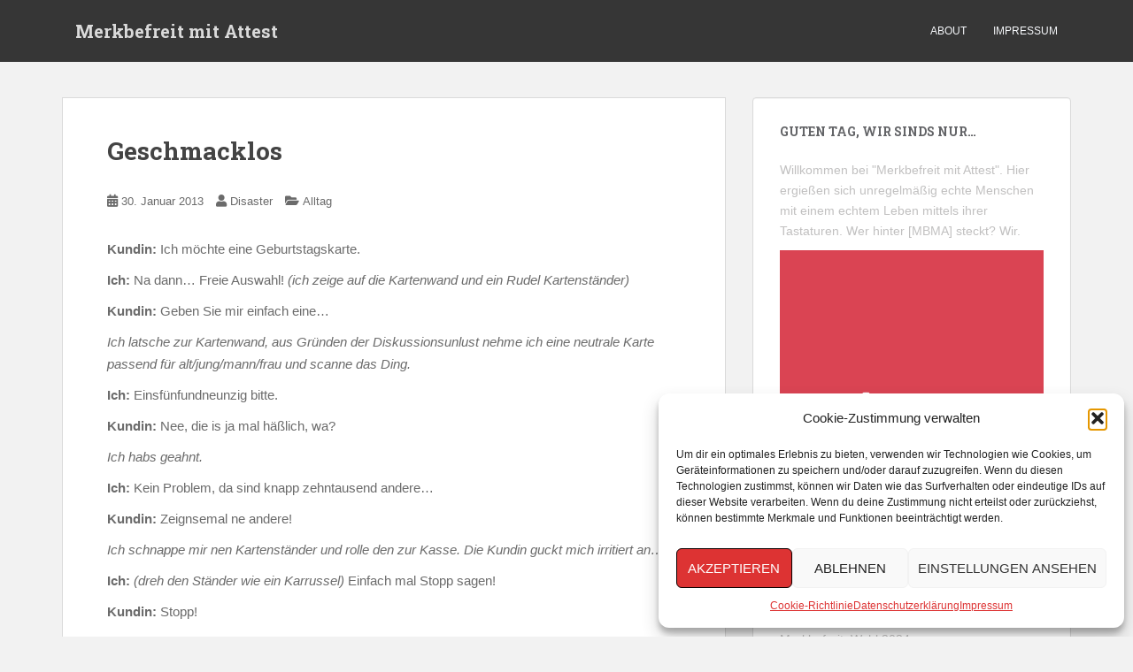

--- FILE ---
content_type: text/html; charset=UTF-8
request_url: https://merkbefreit-mit-attest.de/geschmacklos/
body_size: 11474
content:
<!doctype html> <!--[if !IE]><html class="no-js non-ie" lang="de"> <![endif]--> <!--[if IE 7 ]><html class="no-js ie7" lang="de"> <![endif]--> <!--[if IE 8 ]><html class="no-js ie8" lang="de"> <![endif]--> <!--[if IE 9 ]><html class="no-js ie9" lang="de"> <![endif]--> <!--[if gt IE 9]><!--><html class="no-js" lang="de"> <!--<![endif]--><head><meta charset="UTF-8"><meta name="viewport" content="width=device-width, initial-scale=1"><meta name="theme-color" content=""><link rel="profile" href="http://gmpg.org/xfn/11"><link media="all" href="https://merkbefreit-mit-attest.de/wp-content/cache/autoptimize/css/autoptimize_de319e706d050dcf8fbaea49c72f8041.css" rel="stylesheet"><link media="screen" href="https://merkbefreit-mit-attest.de/wp-content/cache/autoptimize/css/autoptimize_00df71b5809d374b00ce03791ac8fac1.css" rel="stylesheet"><title>Geschmacklos &#8211; Merkbefreit mit Attest</title><meta name='robots' content='max-image-preview:large' /><link rel="alternate" type="application/rss+xml" title="Merkbefreit mit Attest &raquo; Feed" href="https://merkbefreit-mit-attest.de/feed/" /><link rel="alternate" type="application/rss+xml" title="Merkbefreit mit Attest &raquo; Kommentar-Feed" href="https://merkbefreit-mit-attest.de/comments/feed/" /><link rel="alternate" type="application/rss+xml" title="Merkbefreit mit Attest &raquo; Geschmacklos Kommentar-Feed" href="https://merkbefreit-mit-attest.de/geschmacklos/feed/" /> <!--noptimize--><script id="merkb-ready">
			window.advanced_ads_ready=function(e,a){a=a||"complete";var d=function(e){return"interactive"===a?"loading"!==e:"complete"===e};d(document.readyState)?e():document.addEventListener("readystatechange",(function(a){d(a.target.readyState)&&e()}),{once:"interactive"===a})},window.advanced_ads_ready_queue=window.advanced_ads_ready_queue||[];		</script>
		<!--/noptimize--><link rel='stylesheet' id='sparkling-fonts-css' href='https://merkbefreit-mit-attest.de/wp-content/cache/autoptimize/css/autoptimize_single_7c231f6dd73b3f9f4074f8a3c1288112.css?v=1667153485' type='text/css' media='all' /> <script type="text/javascript" src="https://merkbefreit-mit-attest.de/wp-includes/js/jquery/jquery.min.js?ver=3.7.1" id="jquery-core-js"></script> <link rel="https://api.w.org/" href="https://merkbefreit-mit-attest.de/wp-json/" /><link rel="alternate" title="JSON" type="application/json" href="https://merkbefreit-mit-attest.de/wp-json/wp/v2/posts/379" /><link rel="EditURI" type="application/rsd+xml" title="RSD" href="https://merkbefreit-mit-attest.de/xmlrpc.php?rsd" /><meta name="generator" content="WordPress 6.8.2" /><link rel="canonical" href="https://merkbefreit-mit-attest.de/geschmacklos/" /><link rel='shortlink' href='https://merkbefreit-mit-attest.de/?p=379' /><link rel="alternate" title="oEmbed (JSON)" type="application/json+oembed" href="https://merkbefreit-mit-attest.de/wp-json/oembed/1.0/embed?url=https%3A%2F%2Fmerkbefreit-mit-attest.de%2Fgeschmacklos%2F" /><link rel="alternate" title="oEmbed (XML)" type="text/xml+oembed" href="https://merkbefreit-mit-attest.de/wp-json/oembed/1.0/embed?url=https%3A%2F%2Fmerkbefreit-mit-attest.de%2Fgeschmacklos%2F&#038;format=xml" /> <script type="text/javascript">(function(url){
	if(/(?:Chrome\/26\.0\.1410\.63 Safari\/537\.31|WordfenceTestMonBot)/.test(navigator.userAgent)){ return; }
	var addEvent = function(evt, handler) {
		if (window.addEventListener) {
			document.addEventListener(evt, handler, false);
		} else if (window.attachEvent) {
			document.attachEvent('on' + evt, handler);
		}
	};
	var removeEvent = function(evt, handler) {
		if (window.removeEventListener) {
			document.removeEventListener(evt, handler, false);
		} else if (window.detachEvent) {
			document.detachEvent('on' + evt, handler);
		}
	};
	var evts = 'contextmenu dblclick drag dragend dragenter dragleave dragover dragstart drop keydown keypress keyup mousedown mousemove mouseout mouseover mouseup mousewheel scroll'.split(' ');
	var logHuman = function() {
		if (window.wfLogHumanRan) { return; }
		window.wfLogHumanRan = true;
		var wfscr = document.createElement('script');
		wfscr.type = 'text/javascript';
		wfscr.async = true;
		wfscr.src = url + '&r=' + Math.random();
		(document.getElementsByTagName('head')[0]||document.getElementsByTagName('body')[0]).appendChild(wfscr);
		for (var i = 0; i < evts.length; i++) {
			removeEvent(evts[i], logHuman);
		}
	};
	for (var i = 0; i < evts.length; i++) {
		addEvent(evts[i], logHuman);
	}
})('//merkbefreit-mit-attest.de/?wordfence_lh=1&hid=840496198ECA7E8E0E939E29D24A326B');</script> <link rel="pingback" href="https://merkbefreit-mit-attest.de/xmlrpc.php"><link rel="icon" href="https://merkbefreit-mit-attest.de/wp-content/uploads/2017/05/cropped-favicon-1-32x32.png" sizes="32x32" /><link rel="icon" href="https://merkbefreit-mit-attest.de/wp-content/uploads/2017/05/cropped-favicon-1-192x192.png" sizes="192x192" /><link rel="apple-touch-icon" href="https://merkbefreit-mit-attest.de/wp-content/uploads/2017/05/cropped-favicon-1-180x180.png" /><meta name="msapplication-TileImage" content="https://merkbefreit-mit-attest.de/wp-content/uploads/2017/05/cropped-favicon-1-270x270.png" /></head><body data-cmplz=1 class="wp-singular post-template-default single single-post postid-379 single-format-standard wp-theme-sparkling group-blog aa-prefix-merkb- aa-disabled-all"> <a class="sr-only sr-only-focusable" href="#content">Skip to main content</a><div id="page" class="hfeed site"><header id="masthead" class="site-header" role="banner"><nav class="navbar navbar-default
 navbar-fixed-top" role="navigation"><div class="container"><div class="row"><div class="site-navigation-inner col-sm-12"><div class="navbar-header"><div id="logo"><p class="site-name"> <a class="navbar-brand" href="https://merkbefreit-mit-attest.de/" title="Merkbefreit mit Attest" rel="home">Merkbefreit mit Attest</a></p></div> <button type="button" class="btn navbar-toggle" data-toggle="collapse" data-target=".navbar-ex1-collapse"> <span class="sr-only">Toggle navigation</span> <span class="icon-bar"></span> <span class="icon-bar"></span> <span class="icon-bar"></span> </button></div><div class="collapse navbar-collapse navbar-ex1-collapse"><ul id="menu-hauptmenue" class="nav navbar-nav"><li id="menu-item-61" class="menu-item menu-item-type-post_type menu-item-object-page menu-item-61"><a href="https://merkbefreit-mit-attest.de/about-mbma/">about</a></li><li id="menu-item-62" class="menu-item menu-item-type-post_type menu-item-object-page menu-item-62"><a href="https://merkbefreit-mit-attest.de/impressum/">impressum</a></li></ul></div></div></div></div></nav></header><div id="content" class="site-content"><div class="top-section"></div><div class="container main-content-area"><div class="row side-pull-left"><div class="main-content-inner col-sm-12 col-md-8"><div id="primary" class="content-area"><main id="main" class="site-main" role="main"><article id="post-379" class="post-379 post type-post status-publish format-standard hentry category-alltag"><div class="post-inner-content"><header class="entry-header page-header"><h1 class="entry-title ">Geschmacklos</h1><div class="entry-meta"> <span class="posted-on"><i class="fa fa-calendar-alt"></i> <a href="https://merkbefreit-mit-attest.de/geschmacklos/" rel="bookmark"><time class="entry-date published" datetime="2013-01-30T08:04:30+01:00">30. Januar 2013</time><time class="updated" datetime="2017-10-06T08:53:53+02:00">6. Oktober 2017</time></a></span><span class="byline"> <i class="fa fa-user"></i> <span class="author vcard"><a class="url fn n" href="https://merkbefreit-mit-attest.de/author/disaster/">Disaster</a></span></span> <span class="cat-links"><i class="fa fa-folder-open"></i> <a href="https://merkbefreit-mit-attest.de/category/alltag/" rel="category tag">Alltag</a> </span></div></header><div class="entry-content"><p><b>Kundin:</b> Ich möchte eine Geburtstagskarte.</p><p><b>Ich:</b> Na dann&#8230; Freie Auswahl! <i>(ich zeige auf die Kartenwand und ein Rudel Kartenständer)</i></p><p><b>Kundin:</b> Geben Sie mir einfach eine&#8230;</p><p><i>Ich latsche zur Kartenwand, aus Gründen der Diskussionsunlust nehme ich eine neutrale Karte passend für alt/jung/mann/frau und scanne das Ding.</i></p><p><b>Ich:</b> Einsfünfundneunzig bitte.</p><p><b>Kundin:</b> Nee, die is ja mal häßlich, wa?</p><p><i>Ich habs geahnt.</i></p><p><b>Ich:</b> Kein Problem, da sind knapp zehntausend andere&#8230;</p><p><b>Kundin:</b> Zeignsemal ne andere!</p><p><i>Ich schnappe mir nen Kartenständer und rolle den zur Kasse. Die Kundin guckt mich irritiert an&#8230;</i></p><p><b>Ich:</b> <i>(dreh den Ständer wie ein Karrussel)</i> Einfach mal Stopp sagen!</p><p><b>Kundin:</b> Stopp!</p><p><i>Ich halte den Ständer an und tippe mit dem Zeigefinger auf eine optisch extrem hässliche Karte&#8230;</i></p><p><b>Ich:</b> So, und die wird jetzt ohne Gemecker genommen!</p><p><b>Kundin:</b> (grinst über beide Ohren) Ja, die ist ok&#8230;.</p><p><b>Kundin:</b> Zweifünfundneunzig bitte! Hättensemal die erste genommen&#8230;</p><p><i>Sie bezahlt und trabt lachend ab&#8230;.</i></p><div class="shariff" data-services="facebook%7Cpinterest" data-url="https%3A%2F%2Fmerkbefreit-mit-attest.de%2Fgeschmacklos%2F" data-timestamp="1507280033" data-hidezero="1" data-backendurl="https://merkbefreit-mit-attest.de/wp-json/shariff/v1/share_counts?"><ul class="shariff-buttons theme-default orientation-horizontal buttonsize-medium"><li class="shariff-button facebook shariff-nocustomcolor" style="background-color:#4273c8"><a href="https://www.facebook.com/sharer/sharer.php?u=https%3A%2F%2Fmerkbefreit-mit-attest.de%2Fgeschmacklos%2F" title="Bei Facebook teilen" aria-label="Bei Facebook teilen" role="button" rel="nofollow" class="shariff-link" style="; background-color:#3b5998; color:#fff" target="_blank"><span class="shariff-icon" style=""><svg width="32px" height="20px" xmlns="http://www.w3.org/2000/svg" viewBox="0 0 18 32"><path fill="#3b5998" d="M17.1 0.2v4.7h-2.8q-1.5 0-2.1 0.6t-0.5 1.9v3.4h5.2l-0.7 5.3h-4.5v13.6h-5.5v-13.6h-4.5v-5.3h4.5v-3.9q0-3.3 1.9-5.2t5-1.8q2.6 0 4.1 0.2z"/></svg></span><span class="shariff-text">teilen</span>&nbsp;<span data-service="facebook" style="color:#3b5998" class="shariff-count shariff-hidezero"></span>&nbsp;</a></li><li class="shariff-button twitter shariff-nocustomcolor" style="background-color:#595959"><a href="https://twitter.com/share?url=https%3A%2F%2Fmerkbefreit-mit-attest.de%2Fgeschmacklos%2F&text=Geschmacklos" title="Bei X teilen" aria-label="Bei X teilen" role="button" rel="noopener nofollow" class="shariff-link" style="; background-color:#000; color:#fff" target="_blank"><span class="shariff-icon" style=""><svg width="32px" height="20px" xmlns="http://www.w3.org/2000/svg" viewBox="0 0 24 24"><path fill="#000" d="M14.258 10.152L23.176 0h-2.113l-7.747 8.813L7.133 0H0l9.352 13.328L0 23.973h2.113l8.176-9.309 6.531 9.309h7.133zm-2.895 3.293l-.949-1.328L2.875 1.56h3.246l6.086 8.523.945 1.328 7.91 11.078h-3.246zm0 0"/></svg></span><span class="shariff-text">teilen</span>&nbsp;</a></li><li class="shariff-button pinterest shariff-nocustomcolor" style="background-color:#e70f18"><a href="https://www.pinterest.com/pin/create/link/?url=https%3A%2F%2Fmerkbefreit-mit-attest.de%2Fgeschmacklos%2F&media=https%3A%2F%2Fmerkbefreit-mit-attest.de%2Fwp-content%2Fplugins%2Fshariff%2Fimages%2FdefaultHint.png&description=Geschmacklos" title="Bei Pinterest pinnen" aria-label="Bei Pinterest pinnen" role="button" rel="noopener nofollow" class="shariff-link" style="; background-color:#cb2027; color:#fff" target="_blank"><span class="shariff-icon" style=""><svg width="32px" height="20px" xmlns="http://www.w3.org/2000/svg" viewBox="0 0 27 32"><path fill="#cb2027" d="M27.4 16q0 3.7-1.8 6.9t-5 5-6.9 1.9q-2 0-3.9-0.6 1.1-1.7 1.4-2.9 0.2-0.6 1-3.8 0.4 0.7 1.3 1.2t2 0.5q2.1 0 3.8-1.2t2.7-3.4 0.9-4.8q0-2-1.1-3.8t-3.1-2.9-4.5-1.2q-1.9 0-3.5 0.5t-2.8 1.4-2 2-1.2 2.3-0.4 2.4q0 1.9 0.7 3.3t2.1 2q0.5 0.2 0.7-0.4 0-0.1 0.1-0.5t0.2-0.5q0.1-0.4-0.2-0.8-0.9-1.1-0.9-2.7 0-2.7 1.9-4.6t4.9-2q2.7 0 4.2 1.5t1.5 3.8q0 3-1.2 5.2t-3.1 2.1q-1.1 0-1.7-0.8t-0.4-1.9q0.1-0.6 0.5-1.7t0.5-1.8 0.2-1.4q0-0.9-0.5-1.5t-1.4-0.6q-1.1 0-1.9 1t-0.8 2.6q0 1.3 0.4 2.2l-1.8 7.5q-0.3 1.2-0.2 3.2-3.7-1.6-6-5t-2.3-7.6q0-3.7 1.9-6.9t5-5 6.9-1.9 6.9 1.9 5 5 1.8 6.9z"/></svg></span><span class="shariff-text">merken</span>&nbsp;<span data-service="pinterest" style="color:#cb2027" class="shariff-count shariff-hidezero"></span>&nbsp;</a></li><li class="shariff-button whatsapp shariff-nocustomcolor" style="background-color:#5cbe4a"><a href="https://api.whatsapp.com/send?text=https%3A%2F%2Fmerkbefreit-mit-attest.de%2Fgeschmacklos%2F%20Geschmacklos" title="Bei Whatsapp teilen" aria-label="Bei Whatsapp teilen" role="button" rel="noopener nofollow" class="shariff-link" style="; background-color:#34af23; color:#fff" target="_blank"><span class="shariff-icon" style=""><svg width="32px" height="20px" xmlns="http://www.w3.org/2000/svg" viewBox="0 0 32 32"><path fill="#34af23" d="M17.6 17.4q0.2 0 1.7 0.8t1.6 0.9q0 0.1 0 0.3 0 0.6-0.3 1.4-0.3 0.7-1.3 1.2t-1.8 0.5q-1 0-3.4-1.1-1.7-0.8-3-2.1t-2.6-3.3q-1.3-1.9-1.3-3.5v-0.1q0.1-1.6 1.3-2.8 0.4-0.4 0.9-0.4 0.1 0 0.3 0t0.3 0q0.3 0 0.5 0.1t0.3 0.5q0.1 0.4 0.6 1.6t0.4 1.3q0 0.4-0.6 1t-0.6 0.8q0 0.1 0.1 0.3 0.6 1.3 1.8 2.4 1 0.9 2.7 1.8 0.2 0.1 0.4 0.1 0.3 0 1-0.9t0.9-0.9zM14 26.9q2.3 0 4.3-0.9t3.6-2.4 2.4-3.6 0.9-4.3-0.9-4.3-2.4-3.6-3.6-2.4-4.3-0.9-4.3 0.9-3.6 2.4-2.4 3.6-0.9 4.3q0 3.6 2.1 6.6l-1.4 4.2 4.3-1.4q2.8 1.9 6.2 1.9zM14 2.2q2.7 0 5.2 1.1t4.3 2.9 2.9 4.3 1.1 5.2-1.1 5.2-2.9 4.3-4.3 2.9-5.2 1.1q-3.5 0-6.5-1.7l-7.4 2.4 2.4-7.2q-1.9-3.2-1.9-6.9 0-2.7 1.1-5.2t2.9-4.3 4.3-2.9 5.2-1.1z"/></svg></span><span class="shariff-text">teilen</span>&nbsp;</a></li><li class="shariff-button telegram shariff-nocustomcolor" style="background-color:#4084A6"><a href="https://telegram.me/share/url?url=https%3A%2F%2Fmerkbefreit-mit-attest.de%2Fgeschmacklos%2F&text=Geschmacklos" title="Bei Telegram teilen" aria-label="Bei Telegram teilen" role="button" rel="noopener nofollow" class="shariff-link" style="; background-color:#0088cc; color:#fff" target="_blank"><span class="shariff-icon" style=""><svg width="32px" height="20px" xmlns="http://www.w3.org/2000/svg" viewBox="0 0 32 32"><path fill="#0088cc" d="M30.8 6.5l-4.5 21.4c-.3 1.5-1.2 1.9-2.5 1.2L16.9 24l-3.3 3.2c-.4.4-.7.7-1.4.7l.5-7L25.5 9.2c.6-.5-.1-.8-.9-.3l-15.8 10L2 16.7c-1.5-.5-1.5-1.5.3-2.2L28.9 4.3c1.3-.5 2.3.3 1.9 2.2z"/></svg></span><span class="shariff-text">teilen</span>&nbsp;</a></li><li class="shariff-button xing shariff-nocustomcolor" style="background-color:#29888a"><a href="https://www.xing.com/spi/shares/new?url=https%3A%2F%2Fmerkbefreit-mit-attest.de%2Fgeschmacklos%2F" title="Bei XING teilen" aria-label="Bei XING teilen" role="button" rel="noopener nofollow" class="shariff-link" style="; background-color:#126567; color:#fff" target="_blank"><span class="shariff-icon" style=""><svg width="32px" height="20px" xmlns="http://www.w3.org/2000/svg" viewBox="0 0 25 32"><path fill="#126567" d="M10.7 11.9q-0.2 0.3-4.6 8.2-0.5 0.8-1.2 0.8h-4.3q-0.4 0-0.5-0.3t0-0.6l4.5-8q0 0 0 0l-2.9-5q-0.2-0.4 0-0.7 0.2-0.3 0.5-0.3h4.3q0.7 0 1.2 0.8zM25.1 0.4q0.2 0.3 0 0.7l-9.4 16.7 6 11q0.2 0.4 0 0.6-0.2 0.3-0.6 0.3h-4.3q-0.7 0-1.2-0.8l-6-11.1q0.3-0.6 9.5-16.8 0.4-0.8 1.2-0.8h4.3q0.4 0 0.5 0.3z"/></svg></span><span class="shariff-text">teilen</span>&nbsp;</a></li><li class="shariff-button linkedin shariff-nocustomcolor" style="background-color:#1488bf"><a href="https://www.linkedin.com/sharing/share-offsite/?url=https%3A%2F%2Fmerkbefreit-mit-attest.de%2Fgeschmacklos%2F" title="Bei LinkedIn teilen" aria-label="Bei LinkedIn teilen" role="button" rel="noopener nofollow" class="shariff-link" style="; background-color:#0077b5; color:#fff" target="_blank"><span class="shariff-icon" style=""><svg width="32px" height="20px" xmlns="http://www.w3.org/2000/svg" viewBox="0 0 27 32"><path fill="#0077b5" d="M6.2 11.2v17.7h-5.9v-17.7h5.9zM6.6 5.7q0 1.3-0.9 2.2t-2.4 0.9h0q-1.5 0-2.4-0.9t-0.9-2.2 0.9-2.2 2.4-0.9 2.4 0.9 0.9 2.2zM27.4 18.7v10.1h-5.9v-9.5q0-1.9-0.7-2.9t-2.3-1.1q-1.1 0-1.9 0.6t-1.2 1.5q-0.2 0.5-0.2 1.4v9.9h-5.9q0-7.1 0-11.6t0-5.3l0-0.9h5.9v2.6h0q0.4-0.6 0.7-1t1-0.9 1.6-0.8 2-0.3q3 0 4.9 2t1.9 6z"/></svg></span><span class="shariff-text">teilen</span>&nbsp;</a></li></ul></div></div><footer class="entry-meta"></footer></div></article><div id="comments" class="comments-area"><div id="respond" class="comment-respond"><h3 id="reply-title" class="comment-reply-title">Schreibe einen Kommentar <small><a rel="nofollow" id="cancel-comment-reply-link" href="/geschmacklos/#respond" style="display:none;">Antworten abbrechen</a></small></h3><form action="https://merkbefreit-mit-attest.de/wp-comments-post.php" method="post" id="commentform" class="comment-form"><p class="comment-notes"><span id="email-notes">Deine E-Mail-Adresse wird nicht veröffentlicht.</span> <span class="required-field-message">Erforderliche Felder sind mit <span class="required">*</span> markiert</span></p><p class="comment-form-comment"><label for="comment">Kommentar <span class="required">*</span></label><textarea autocomplete="new-password"  id="h8e28efcfc"  name="h8e28efcfc"   cols="45" rows="8" maxlength="65525" required></textarea><textarea id="comment" aria-label="hp-comment" aria-hidden="true" name="comment" autocomplete="new-password" style="padding:0 !important;clip:rect(1px, 1px, 1px, 1px) !important;position:absolute !important;white-space:nowrap !important;height:1px !important;width:1px !important;overflow:hidden !important;" tabindex="-1"></textarea><script data-noptimize>document.getElementById("comment").setAttribute( "id", "a7263e25a1102f338864a1cb7b1f09d5" );document.getElementById("h8e28efcfc").setAttribute( "id", "comment" );</script></p><p class="comment-form-author"><label for="author">Name <span class="required">*</span></label> <input id="author" name="author" type="text" value="" size="30" maxlength="245" autocomplete="name" required /></p><p class="comment-form-email"><label for="email">E-Mail <span class="required">*</span></label> <input id="email" name="email" type="email" value="" size="30" maxlength="100" aria-describedby="email-notes" autocomplete="email" required /></p><p class="comment-form-url"><label for="url">Website</label> <input id="url" name="url" type="url" value="" size="30" maxlength="200" autocomplete="url" /></p><p class="form-submit"><input name="submit" type="submit" id="submit" class="submit" value="Kommentar abschicken" /> <input type='hidden' name='comment_post_ID' value='379' id='comment_post_ID' /> <input type='hidden' name='comment_parent' id='comment_parent' value='0' /></p></form></div></div><nav class="navigation post-navigation" aria-label="Beiträge"><h2 class="screen-reader-text">Beitrags-Navigation</h2><div class="nav-links"><div class="nav-previous"><a href="https://merkbefreit-mit-attest.de/entenloecher/" rel="prev"><i class="fa fa-chevron-left"></i> <span class="post-title">Entenlöcher</span></a></div><div class="nav-next"><a href="https://merkbefreit-mit-attest.de/sternenkinder/" rel="next"><span class="post-title">Sternenkinder <i class="fa fa-chevron-right"></i></span></a></div></div></nav></main></div></div><div id="secondary" class="widget-area col-sm-12 col-md-4" role="complementary"><div class="well"><aside id="text-3" class="widget widget_text"><h3 class="widget-title">Guten Tag, wir sinds nur&#8230;</h3><div class="textwidget"><p>Willkommen bei "Merkbefreit mit Attest". Hier ergießen sich unregelmäßig echte Menschen mit einem echtem Leben mittels ihrer Tastaturen. Wer hinter [MBMA] steckt? <a href="http://merkbefreit-mit-attest.de/about-mbma/">Wir</a>.</p><p> <a href="http://merkbefreit-mit-attest.de/about-mbma/"><img src="/wp-content/uploads/2017/05/favicon-1.png" /></a></p><p><b>MBMA.</b> Write. Think. Write more.</p></div></aside><aside id="recent-posts-2" class="widget widget_recent_entries"><h3 class="widget-title">Neueste Beiträge</h3><ul><li> <a href="https://merkbefreit-mit-attest.de/merkbefreit-wahl-2024/">Merkbefreit: Wahl 2024</a></li><li> <a href="https://merkbefreit-mit-attest.de/mbma-medical-infarkte-infarkte-i/">MBMA medical &#8211; Infarkte, Infarkte I</a></li><li> <a href="https://merkbefreit-mit-attest.de/mbma-shawty-2/">MBMA Shawty #2</a></li><li> <a href="https://merkbefreit-mit-attest.de/mbma-shawty/">MBMA Shawty</a></li><li> <a href="https://merkbefreit-mit-attest.de/wer-weiss-das-schon/">Wer weiß das schon&#8230;</a></li></ul></aside><aside id="categories-2" class="widget widget_categories"><h3 class="widget-title">Kategorien</h3><ul><li class="cat-item cat-item-1"><a href="https://merkbefreit-mit-attest.de/category/allgemein/">Allgemein</a></li><li class="cat-item cat-item-5"><a href="https://merkbefreit-mit-attest.de/category/alltag/">Alltag</a></li><li class="cat-item cat-item-2"><a href="https://merkbefreit-mit-attest.de/category/garten/">Garten</a></li><li class="cat-item cat-item-3"><a href="https://merkbefreit-mit-attest.de/category/kueche/">Küche</a></li><li class="cat-item cat-item-114"><a href="https://merkbefreit-mit-attest.de/category/leben-und-tod/">Leben und Tod</a></li><li class="cat-item cat-item-122"><a href="https://merkbefreit-mit-attest.de/category/mbma-shawty/">MBMA Shawty</a></li><li class="cat-item cat-item-113"><a href="https://merkbefreit-mit-attest.de/category/mbma-reloaded/">mbma-reloaded</a></li></ul></aside><aside id="search-2" class="widget widget_search"><form role="search" method="get" class="form-search" action="https://merkbefreit-mit-attest.de/"><div class="input-group"> <label class="screen-reader-text" for="s">Suche nach:</label> <input type="text" class="form-control search-query" placeholder="Suche &hellip;" value="" name="s" title="Suche nach:" /> <span class="input-group-btn"> <button type="submit" class="btn btn-default" name="submit" id="searchsubmit" value="Suchen"><span class="glyphicon glyphicon-search"></span></button> </span></div></form></aside></div></div></div></div></div><div id="footer-area"><div class="container footer-inner"><div class="row"><div class="footer-widget-area"><div class="col-sm-4 footer-widget" role="complementary"></div><div class="col-sm-4 footer-widget" role="complementary"><div id="sparkling-social-3" class="widget sparkling-social"><h3 class="widgettitle">Folge uns wenn Du kannst...</h3><div class="social-icons sticky-sidebar-social"><nav id="menu-social" class="social-icons"><ul id="menu-social-items" class="social-menu"><li id="menu-item-32" class="menu-item menu-item-type-custom menu-item-object-custom menu-item-32"><a href="https://www.facebook.com/merkbefreitmitattest"><i class="social_icon"><span>facebook 2</span></i></a></li><li id="menu-item-34" class="menu-item menu-item-type-custom menu-item-object-custom menu-item-34"><a href="https://twitter.com/Merkbefreit_mA"><i class="social_icon"><span>Twitter Merkbefreit_mA</span></i></a></li><li id="menu-item-33" class="menu-item menu-item-type-custom menu-item-object-custom menu-item-33"><a href="mailto:hallo@merkbefreit-mit-attest.de"><i class="social_icon"><span>Mail</span></i></a></li></ul></nav></div></div></div></div></div></div><footer id="colophon" class="site-footer" role="contentinfo"><div class="site-info container"><div class="row"><nav role="navigation" class="col-md-6"><ul id="menu-footer" class="nav footer-nav clearfix"><li id="menu-item-59" class="menu-item menu-item-type-post_type menu-item-object-page menu-item-59"><a href="https://merkbefreit-mit-attest.de/about-mbma/">MBMA?</a></li><li id="menu-item-57" class="menu-item menu-item-type-post_type menu-item-object-page menu-item-privacy-policy menu-item-57"><a rel="privacy-policy" href="https://merkbefreit-mit-attest.de/datenschutzerklaerung/">Datenschutzerklärung</a></li><li id="menu-item-58" class="menu-item menu-item-type-post_type menu-item-object-page menu-item-58"><a href="https://merkbefreit-mit-attest.de/impressum/">Impressum</a></li><li id="menu-item-676" class="menu-item menu-item-type-post_type menu-item-object-page menu-item-676"><a href="https://merkbefreit-mit-attest.de/cookie-richtlinie-eu/">Cookie-Richtlinie (EU)</a></li></ul></nav><div class="copyright col-md-6"> Made with ♥ by <a href="http://www.abelnet.de" target="_blank">ABELNET</a> and <a href="http://www.nadv.com/" target="_blank">NADV</a>.</div></div></div><div class="scroll-to-top"><i class="fa fa-angle-up"></i></div></footer></div></div> <script type="text/javascript">jQuery(document).ready(function ($) {
			if ($(window).width() >= 767) {
			  $('.navbar-nav > li.menu-item > a').click(function () {
				if ($(this).attr('target') !== '_blank') {
				  window.location = $(this).attr('href')
				}
			  })
			}
		  })</script> <script type="speculationrules">{"prefetch":[{"source":"document","where":{"and":[{"href_matches":"\/*"},{"not":{"href_matches":["\/wp-*.php","\/wp-admin\/*","\/wp-content\/uploads\/*","\/wp-content\/*","\/wp-content\/plugins\/*","\/wp-content\/themes\/sparkling\/*","\/*\\?(.+)"]}},{"not":{"selector_matches":"a[rel~=\"nofollow\"]"}},{"not":{"selector_matches":".no-prefetch, .no-prefetch a"}}]},"eagerness":"conservative"}]}</script> <div id="cmplz-cookiebanner-container"><div class="cmplz-cookiebanner cmplz-hidden banner-1 bottom-right-view-preferences optin cmplz-bottom-right cmplz-categories-type-view-preferences" aria-modal="true" data-nosnippet="true" role="dialog" aria-live="polite" aria-labelledby="cmplz-header-1-optin" aria-describedby="cmplz-message-1-optin"><div class="cmplz-header"><div class="cmplz-logo"></div><div class="cmplz-title" id="cmplz-header-1-optin">Cookie-Zustimmung verwalten</div><div class="cmplz-close" tabindex="0" role="button" aria-label="Dialog schließen"> <svg aria-hidden="true" focusable="false" data-prefix="fas" data-icon="times" class="svg-inline--fa fa-times fa-w-11" role="img" xmlns="http://www.w3.org/2000/svg" viewBox="0 0 352 512"><path fill="currentColor" d="M242.72 256l100.07-100.07c12.28-12.28 12.28-32.19 0-44.48l-22.24-22.24c-12.28-12.28-32.19-12.28-44.48 0L176 189.28 75.93 89.21c-12.28-12.28-32.19-12.28-44.48 0L9.21 111.45c-12.28 12.28-12.28 32.19 0 44.48L109.28 256 9.21 356.07c-12.28 12.28-12.28 32.19 0 44.48l22.24 22.24c12.28 12.28 32.2 12.28 44.48 0L176 322.72l100.07 100.07c12.28 12.28 32.2 12.28 44.48 0l22.24-22.24c12.28-12.28 12.28-32.19 0-44.48L242.72 256z"></path></svg></div></div><div class="cmplz-divider cmplz-divider-header"></div><div class="cmplz-body"><div class="cmplz-message" id="cmplz-message-1-optin">Um dir ein optimales Erlebnis zu bieten, verwenden wir Technologien wie Cookies, um Geräteinformationen zu speichern und/oder darauf zuzugreifen. Wenn du diesen Technologien zustimmst, können wir Daten wie das Surfverhalten oder eindeutige IDs auf dieser Website verarbeiten. Wenn du deine Zustimmung nicht erteilst oder zurückziehst, können bestimmte Merkmale und Funktionen beeinträchtigt werden.</div><div class="cmplz-categories"> <details class="cmplz-category cmplz-functional" > <summary> <span class="cmplz-category-header"> <span class="cmplz-category-title">Funktional</span> <span class='cmplz-always-active'> <span class="cmplz-banner-checkbox"> <input type="checkbox"
 id="cmplz-functional-optin"
 data-category="cmplz_functional"
 class="cmplz-consent-checkbox cmplz-functional"
 size="40"
 value="1"/> <label class="cmplz-label" for="cmplz-functional-optin"><span class="screen-reader-text">Funktional</span></label> </span> Immer aktiv </span> <span class="cmplz-icon cmplz-open"> <svg xmlns="http://www.w3.org/2000/svg" viewBox="0 0 448 512"  height="18" ><path d="M224 416c-8.188 0-16.38-3.125-22.62-9.375l-192-192c-12.5-12.5-12.5-32.75 0-45.25s32.75-12.5 45.25 0L224 338.8l169.4-169.4c12.5-12.5 32.75-12.5 45.25 0s12.5 32.75 0 45.25l-192 192C240.4 412.9 232.2 416 224 416z"/></svg> </span> </span> </summary><div class="cmplz-description"> <span class="cmplz-description-functional">Die technische Speicherung oder der Zugang ist unbedingt erforderlich für den rechtmäßigen Zweck, die Nutzung eines bestimmten Dienstes zu ermöglichen, der vom Teilnehmer oder Nutzer ausdrücklich gewünscht wird, oder für den alleinigen Zweck, die Übertragung einer Nachricht über ein elektronisches Kommunikationsnetz durchzuführen.</span></div> </details> <details class="cmplz-category cmplz-preferences" > <summary> <span class="cmplz-category-header"> <span class="cmplz-category-title">Vorlieben</span> <span class="cmplz-banner-checkbox"> <input type="checkbox"
 id="cmplz-preferences-optin"
 data-category="cmplz_preferences"
 class="cmplz-consent-checkbox cmplz-preferences"
 size="40"
 value="1"/> <label class="cmplz-label" for="cmplz-preferences-optin"><span class="screen-reader-text">Vorlieben</span></label> </span> <span class="cmplz-icon cmplz-open"> <svg xmlns="http://www.w3.org/2000/svg" viewBox="0 0 448 512"  height="18" ><path d="M224 416c-8.188 0-16.38-3.125-22.62-9.375l-192-192c-12.5-12.5-12.5-32.75 0-45.25s32.75-12.5 45.25 0L224 338.8l169.4-169.4c12.5-12.5 32.75-12.5 45.25 0s12.5 32.75 0 45.25l-192 192C240.4 412.9 232.2 416 224 416z"/></svg> </span> </span> </summary><div class="cmplz-description"> <span class="cmplz-description-preferences">Die technische Speicherung oder der Zugriff ist für den rechtmäßigen Zweck der Speicherung von Präferenzen erforderlich, die nicht vom Abonnenten oder Benutzer angefordert wurden.</span></div> </details> <details class="cmplz-category cmplz-statistics" > <summary> <span class="cmplz-category-header"> <span class="cmplz-category-title">Statistiken</span> <span class="cmplz-banner-checkbox"> <input type="checkbox"
 id="cmplz-statistics-optin"
 data-category="cmplz_statistics"
 class="cmplz-consent-checkbox cmplz-statistics"
 size="40"
 value="1"/> <label class="cmplz-label" for="cmplz-statistics-optin"><span class="screen-reader-text">Statistiken</span></label> </span> <span class="cmplz-icon cmplz-open"> <svg xmlns="http://www.w3.org/2000/svg" viewBox="0 0 448 512"  height="18" ><path d="M224 416c-8.188 0-16.38-3.125-22.62-9.375l-192-192c-12.5-12.5-12.5-32.75 0-45.25s32.75-12.5 45.25 0L224 338.8l169.4-169.4c12.5-12.5 32.75-12.5 45.25 0s12.5 32.75 0 45.25l-192 192C240.4 412.9 232.2 416 224 416z"/></svg> </span> </span> </summary><div class="cmplz-description"> <span class="cmplz-description-statistics">Die technische Speicherung oder der Zugriff, der ausschließlich zu statistischen Zwecken erfolgt.</span> <span class="cmplz-description-statistics-anonymous">Die technische Speicherung oder der Zugriff, der ausschließlich zu anonymen statistischen Zwecken verwendet wird. Ohne eine Vorladung, die freiwillige Zustimmung deines Internetdienstanbieters oder zusätzliche Aufzeichnungen von Dritten können die zu diesem Zweck gespeicherten oder abgerufenen Informationen allein in der Regel nicht dazu verwendet werden, dich zu identifizieren.</span></div> </details> <details class="cmplz-category cmplz-marketing" > <summary> <span class="cmplz-category-header"> <span class="cmplz-category-title">Marketing</span> <span class="cmplz-banner-checkbox"> <input type="checkbox"
 id="cmplz-marketing-optin"
 data-category="cmplz_marketing"
 class="cmplz-consent-checkbox cmplz-marketing"
 size="40"
 value="1"/> <label class="cmplz-label" for="cmplz-marketing-optin"><span class="screen-reader-text">Marketing</span></label> </span> <span class="cmplz-icon cmplz-open"> <svg xmlns="http://www.w3.org/2000/svg" viewBox="0 0 448 512"  height="18" ><path d="M224 416c-8.188 0-16.38-3.125-22.62-9.375l-192-192c-12.5-12.5-12.5-32.75 0-45.25s32.75-12.5 45.25 0L224 338.8l169.4-169.4c12.5-12.5 32.75-12.5 45.25 0s12.5 32.75 0 45.25l-192 192C240.4 412.9 232.2 416 224 416z"/></svg> </span> </span> </summary><div class="cmplz-description"> <span class="cmplz-description-marketing">Die technische Speicherung oder der Zugriff ist erforderlich, um Nutzerprofile zu erstellen, um Werbung zu versenden oder um den Nutzer auf einer Website oder über mehrere Websites hinweg zu ähnlichen Marketingzwecken zu verfolgen.</span></div> </details></div></div><div class="cmplz-links cmplz-information"> <a class="cmplz-link cmplz-manage-options cookie-statement" href="#" data-relative_url="#cmplz-manage-consent-container">Optionen verwalten</a> <a class="cmplz-link cmplz-manage-third-parties cookie-statement" href="#" data-relative_url="#cmplz-cookies-overview">Dienste verwalten</a> <a class="cmplz-link cmplz-manage-vendors tcf cookie-statement" href="#" data-relative_url="#cmplz-tcf-wrapper">Verwalten von {vendor_count}-Lieferanten</a> <a class="cmplz-link cmplz-external cmplz-read-more-purposes tcf" target="_blank" rel="noopener noreferrer nofollow" href="https://cookiedatabase.org/tcf/purposes/">Lese mehr über diese Zwecke</a></div><div class="cmplz-divider cmplz-footer"></div><div class="cmplz-buttons"> <button class="cmplz-btn cmplz-accept">Akzeptieren</button> <button class="cmplz-btn cmplz-deny">Ablehnen</button> <button class="cmplz-btn cmplz-view-preferences">Einstellungen ansehen</button> <button class="cmplz-btn cmplz-save-preferences">Einstellungen speichern</button> <a class="cmplz-btn cmplz-manage-options tcf cookie-statement" href="#" data-relative_url="#cmplz-manage-consent-container">Einstellungen ansehen</a></div><div class="cmplz-links cmplz-documents"> <a class="cmplz-link cookie-statement" href="#" data-relative_url="">{title}</a> <a class="cmplz-link privacy-statement" href="#" data-relative_url="">{title}</a> <a class="cmplz-link impressum" href="#" data-relative_url="">{title}</a></div></div></div><div id="cmplz-manage-consent" data-nosnippet="true"><button class="cmplz-btn cmplz-hidden cmplz-manage-consent manage-consent-1">Zustimmung verwalten</button></div> <script type="text/javascript" id="jquery-fancybox-js-extra">var efb_i18n = {"close":"Close","next":"Next","prev":"Previous","startSlideshow":"Start slideshow","toggleSize":"Toggle size"};</script> <script type="text/javascript" id="jquery-fancybox-js-after">var fb_timeout, fb_opts={'autoScale':true,'showCloseButton':true,'width':560,'height':340,'margin':20,'pixelRatio':'false','padding':10,'centerOnScroll':false,'enableEscapeButton':true,'speedIn':300,'speedOut':300,'overlayShow':true,'hideOnOverlayClick':true,'overlayColor':'#000','overlayOpacity':0.6,'minViewportWidth':320,'minVpHeight':320,'disableCoreLightbox':'true','enableBlockControls':'true','fancybox_openBlockControls':'true' };
if(typeof easy_fancybox_handler==='undefined'){
var easy_fancybox_handler=function(){
jQuery([".nolightbox","a.wp-block-file__button","a.pin-it-button","a[href*='pinterest.com\/pin\/create']","a[href*='facebook.com\/share']","a[href*='twitter.com\/share']"].join(',')).addClass('nofancybox');
jQuery('a.fancybox-close').on('click',function(e){e.preventDefault();jQuery.fancybox.close()});
/* IMG */
						var unlinkedImageBlocks=jQuery(".wp-block-image > img:not(.nofancybox,figure.nofancybox>img)");
						unlinkedImageBlocks.wrap(function() {
							var href = jQuery( this ).attr( "src" );
							return "<a href='" + href + "'></a>";
						});
var fb_IMG_select=jQuery('a[href*=".jpg" i]:not(.nofancybox,li.nofancybox>a,figure.nofancybox>a),area[href*=".jpg" i]:not(.nofancybox),a[href*=".png" i]:not(.nofancybox,li.nofancybox>a,figure.nofancybox>a),area[href*=".png" i]:not(.nofancybox),a[href*=".webp" i]:not(.nofancybox,li.nofancybox>a,figure.nofancybox>a),area[href*=".webp" i]:not(.nofancybox),a[href*=".jpeg" i]:not(.nofancybox,li.nofancybox>a,figure.nofancybox>a),area[href*=".jpeg" i]:not(.nofancybox)');
fb_IMG_select.addClass('fancybox image');
var fb_IMG_sections=jQuery('.gallery,.wp-block-gallery,.tiled-gallery,.wp-block-jetpack-tiled-gallery,.ngg-galleryoverview,.ngg-imagebrowser,.nextgen_pro_blog_gallery,.nextgen_pro_film,.nextgen_pro_horizontal_filmstrip,.ngg-pro-masonry-wrapper,.ngg-pro-mosaic-container,.nextgen_pro_sidescroll,.nextgen_pro_slideshow,.nextgen_pro_thumbnail_grid,.tiled-gallery');
fb_IMG_sections.each(function(){jQuery(this).find(fb_IMG_select).attr('rel','gallery-'+fb_IMG_sections.index(this));});
jQuery('a.fancybox,area.fancybox,.fancybox>a').each(function(){jQuery(this).fancybox(jQuery.extend(true,{},fb_opts,{'transition':'elastic','transitionIn':'elastic','transitionOut':'elastic','opacity':false,'hideOnContentClick':false,'titleShow':true,'titlePosition':'over','titleFromAlt':true,'showNavArrows':true,'enableKeyboardNav':true,'cyclic':false,'mouseWheel':'true','changeSpeed':250,'changeFade':300}))});
};};
jQuery(easy_fancybox_handler);jQuery(document).on('post-load',easy_fancybox_handler);</script> <script type="text/javascript" id="cmplz-cookiebanner-js-extra">var complianz = {"prefix":"cmplz_","user_banner_id":"1","set_cookies":[],"block_ajax_content":"","banner_version":"46","version":"7.4.2","store_consent":"","do_not_track_enabled":"","consenttype":"optin","region":"eu","geoip":"","dismiss_timeout":"","disable_cookiebanner":"","soft_cookiewall":"","dismiss_on_scroll":"","cookie_expiry":"365","url":"https:\/\/merkbefreit-mit-attest.de\/wp-json\/complianz\/v1\/","locale":"lang=de&locale=de_DE","set_cookies_on_root":"","cookie_domain":"","current_policy_id":"34","cookie_path":"\/","categories":{"statistics":"Statistiken","marketing":"Marketing"},"tcf_active":"","placeholdertext":"Klicke hier, um {category}-Cookies zu akzeptieren und diesen Inhalt zu aktivieren","css_file":"https:\/\/merkbefreit-mit-attest.de\/wp-content\/uploads\/complianz\/css\/banner-{banner_id}-{type}.css?v=46","page_links":{"eu":{"cookie-statement":{"title":"Cookie-Richtlinie ","url":"https:\/\/merkbefreit-mit-attest.de\/cookie-richtlinie-eu\/"},"privacy-statement":{"title":"Datenschutzerkl\u00e4rung","url":"https:\/\/merkbefreit-mit-attest.de\/datenschutzerklaerung\/"},"impressum":{"title":"Impressum","url":"https:\/\/merkbefreit-mit-attest.de\/impressum\/"}},"us":{"impressum":{"title":"Impressum","url":"https:\/\/merkbefreit-mit-attest.de\/impressum\/"}},"uk":{"impressum":{"title":"Impressum","url":"https:\/\/merkbefreit-mit-attest.de\/impressum\/"}},"ca":{"impressum":{"title":"Impressum","url":"https:\/\/merkbefreit-mit-attest.de\/impressum\/"}},"au":{"impressum":{"title":"Impressum","url":"https:\/\/merkbefreit-mit-attest.de\/impressum\/"}},"za":{"impressum":{"title":"Impressum","url":"https:\/\/merkbefreit-mit-attest.de\/impressum\/"}},"br":{"impressum":{"title":"Impressum","url":"https:\/\/merkbefreit-mit-attest.de\/impressum\/"}}},"tm_categories":"","forceEnableStats":"","preview":"","clean_cookies":"","aria_label":"Klicke hier, um {category}-Cookies zu akzeptieren und diesen Inhalt zu aktivieren"};</script> <script type="text/javascript" id="cmplz-cookiebanner-js-after">let cmplzBlockedContent = document.querySelector('.cmplz-blocked-content-notice');
	if ( cmplzBlockedContent) {
	        cmplzBlockedContent.addEventListener('click', function(event) {
            event.stopPropagation();
        });
	}</script> <!--noptimize--><script>!function(){window.advanced_ads_ready_queue=window.advanced_ads_ready_queue||[],advanced_ads_ready_queue.push=window.advanced_ads_ready;for(var d=0,a=advanced_ads_ready_queue.length;d<a;d++)advanced_ads_ready(advanced_ads_ready_queue[d])}();</script><!--/noptimize--> <script defer src="https://merkbefreit-mit-attest.de/wp-content/cache/autoptimize/js/autoptimize_44981880c3fc6e1d4359ab7f25680955.js"></script></body></html>